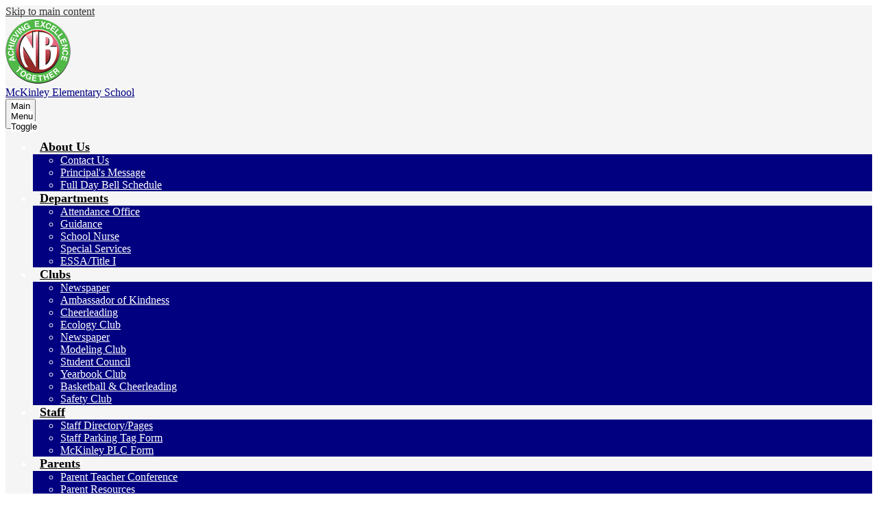

--- FILE ---
content_type: text/css
request_url: https://mckinley.northbergen.k12.nj.us/shared/main.css
body_size: 2913
content:
@import url("//fonts.googleapis.com/css2?family=Open+Sans:ital,wght@0,400;0,700;1,400;1,700&family=Oswald&family=Permanent+Marker&display=swap");
.spotlight1-container .item-inner {
  display: flex;
  flex-direction: column;
  align-items: center;
}
.spotlight1-container .spotlight-image-holder {
  flex: none;
  max-width: 100%;
}
.spotlight1-container .spotlight-image {
  display: block;
  max-width: 100%;
  margin: 0 auto;
}
.spotlight1-container .item-summary.clipped-summary .item-text {
  overflow: hidden;
  max-height: 6.25em;
  line-height: 1.25em;
}
.spotlight1-container.thumbnail-orientation-vertical .item-inner {
  text-align: center;
}
@media screen and (min-width: 768px) {
  .spotlight1-container.thumbnail-orientation-horizontal .item-inner {
    flex-direction: row;
    align-items: flex-start;
  }
  .spotlight1-container.thumbnail-orientation-horizontal .spotlight-image-holder {
    max-width: 250px;
    margin-right: 15px;
  }
}

.shuffle1-container {
  position: relative;
  z-index: 1;
  width: 100%;
}
.shuffle1-container.content-container {
  padding: 0;
}
.shuffle1-container .shuffle-main {
  z-index: 1;
  width: 100%;
}
.shuffle1-container .shuffle-main .slick-arrow:before {
  border-color: white;
}
.shuffle1-container .shuffle-main .slick-arrow:before {
  content: "";
  display: block;
  position: absolute;
  top: 50%;
  width: 14px;
  height: 14px;
  border-top-style: solid;
  border-top-width: 3px;
}
.shuffle1-container .shuffle-main .slick-arrow.slick-prev:before {
  transform: rotate(-45deg) translateZ(1px) translateX(-5px) translateY(-5px);
  transform-origin: top left;
  border-left-style: solid;
  border-left-width: 3px;
  left: 50%;
}
.shuffle1-container .shuffle-main .slick-arrow.slick-next:before {
  transform: rotate(45deg) translateZ(1px) translateX(5px) translateY(-5px);
  transform-origin: top right;
  border-right-style: solid;
  border-right-width: 3px;
  right: 50%;
}
.shuffle1-container .shuffle-main .slick-arrow {
  width: 44px;
  height: 44px;
  top: calc(50% - 44px/2);
}
.shuffle1-container .shuffle-main .slick-list {
  margin: 0;
  height: 100%;
  width: 100%;
}
.shuffle1-container .shuffle-main .slick-track {
  align-items: flex-start;
  height: 100%;
}
.shuffle1-container .shuffle-main .shuffle-slide {
  position: relative;
  margin: 0;
  height: auto;
}
.shuffle1-container .shuffle-main .shuffle-caption {
  background: black;
  color: white;
  padding: 0.5em;
}
.shuffle1-container .shuffle-main .shuffle-caption > p {
  margin-top: 0;
}
.shuffle1-container .shuffle-main .shuffle-caption a {
  color: inherit;
}
.shuffle1-container .shuffle-main .slick-arrow {
  background: rgba(0, 0, 0, 0.5);
}
.shuffle1-container .slick-dots {
  position: absolute;
  z-index: 9999;
}
.shuffle1-container .slick-dots.slick-dots-bottom, .shuffle1-container .slick-dots.slick-dots-top {
  left: 0;
  width: 100%;
}
.shuffle1-container .slick-dots.slick-dots-bottom {
  bottom: 0;
}
.shuffle1-container .slick-dots.slick-dots-top {
  top: 0;
}
.shuffle1-container .slick-dots.slick-dots-left, .shuffle1-container .slick-dots.slick-dots-right {
  flex-direction: column;
  top: 0;
  height: 100%;
}
.shuffle1-container .slick-dots.slick-dots-left {
  left: 0;
}
.shuffle1-container .slick-dots.slick-dots-right {
  right: 0;
}
.shuffle1-container .shuffle-image {
  width: 100%;
}
.shuffle1-container .shuffle-navigation {
  position: absolute;
  z-index: 9;
  background-color: rgba(0, 0, 0, 0.6);
}
.shuffle1-container .shuffle-navigation .slick-list {
  margin: 0;
  padding: 0;
  bottom: 0;
}
.shuffle1-container .shuffle-navigation .slick-track {
  height: 100%;
}
.shuffle1-container .shuffle-navigation .shuffle-slide {
  position: relative;
  display: block;
  height: 50px;
  margin: 0.5em;
  overflow: hidden;
  border: 2px solid transparent;
}
.shuffle1-container .shuffle-navigation .shuffle-slide.slick-current {
  border-color: black;
}
.shuffle1-container .shuffle-navigation.navigation-position-bottom, .shuffle1-container .shuffle-navigation.navigation-position-top {
  left: 0;
  width: 100%;
}
.shuffle1-container .shuffle-navigation.navigation-position-bottom {
  bottom: 0;
}
.shuffle1-container .shuffle-navigation.navigation-position-top {
  top: 0;
}
.shuffle1-container .error-message {
  padding-top: 1em;
  padding-bottom: 1em;
  text-align: center;
  font-weight: 700;
  font-size: 2rem;
  background: white;
}
@media screen and (max-width: 767px) {
  .shuffle1-container .shuffle-main .slick-arrow {
    top: 0;
  }
  .shuffle1-container .shuffle-main .slick-arrow.slick-prev {
    left: auto;
    right: 50px;
  }
  .shuffle1-container.no-mobile-captions .shuffle-caption {
    display: none;
  }
}
@media screen and (min-width: 768px) {
  .shuffle1-container .shuffle-main .shuffle-caption {
    position: absolute;
    left: 0;
    right: 0;
    background-color: rgba(0, 0, 0, 0.5);
  }
  .shuffle1-container .shuffle-main .shuffle-caption.caption-position-top {
    top: 0;
  }
  .shuffle1-container .shuffle-main .shuffle-caption.caption-position-bottom {
    bottom: 0;
  }
  .shuffle1-container .shuffle-main.navshuffle-position-top .shuffle-caption.caption-position-top {
    top: calc(54px + 1em);
  }
  .shuffle1-container .shuffle-main.navshuffle-position-bottom .shuffle-caption.caption-position-bottom {
    bottom: calc(54px + 1em);
  }
}
@media screen and (min-width: 1024px) {
  .shuffle1-container .shuffle-caption {
    padding: 1em;
  }
}

.quicklinks-container .items-list {
  display: flex;
  justify-content: space-around;
  flex-wrap: wrap;
  margin: 0;
  padding: 0;
  list-style: none;
}
.quicklinks-container .qlink-inner {
  display: flex;
  align-items: center;
}
.quicklinks-container .qlink-item a {
  display: block;
}
.quicklinks-container .qlink-item a.bg-image {
  background-repeat: no-repeat;
  background-position: center center;
  background-size: cover;
}
.quicklinks-container .qlink-item svg {
  flex: none;
  width: 50px;
  height: 50px;
}
.quicklinks-container .qlink-text {
  max-width: 100%;
  font-size: 1.125rem;
}
.quicklinks-container.icon-orientation-vertical {
  text-align: center;
}
.quicklinks-container.icon-orientation-vertical .qlink-inner {
  flex-direction: column;
}
.quicklinks-container.icon-orientation-vertical .qlink-item svg {
  margin-bottom: 24px;
}
.quicklinks-container.icon-orientation-horizontal .qlink-item svg {
  margin-right: 30px;
}
.quicklinks-container.orientation-vertical .items-list {
  flex-direction: column;
}

.news1-container:not(.slick-container) .items-list {
  display: flex;
  flex-direction: column;
}
.news1-container .news-item-image-holder {
  flex: none;
  max-width: 100%;
}
.news1-container .news-item-image {
  display: block;
  max-width: 100%;
  margin: 0 auto;
}
@media screen and (min-width: 768px) {
  .news1-container.thumbnail-orientation-horizontal .item {
    display: flex;
    align-items: flex-start;
  }
  .news1-container.thumbnail-orientation-horizontal .news-item-image-holder {
    max-width: 250px;
    margin-right: 15px;
  }
}
@media screen and (min-width: 1024px) {
  .news1-container.orientation-horizontal .items-list {
    flex-direction: row;
  }
}

.events1-container .item {
  display: flex;
  flex-direction: column;
  align-items: center;
}
.events1-container .items-list {
  display: flex;
  flex-direction: column;
  justify-content: space-around;
}
.events1-container .event-date {
  display: flex;
  flex-direction: column;
  justify-content: center;
  align-items: center;
  flex: none;
  width: 110px;
  height: 110px;
  margin-bottom: 20px;
  text-transform: uppercase;
}
.events1-container .event-date .event-month {
  font-size: 1.125em;
}
.events1-container .event-date .event-day {
  font-size: 2.25em;
}
.events1-container.date-orientation-vertical .item {
  text-align: center;
}
@media screen and (min-width: 768px) {
  .events1-container.date-orientation-horizontal .event-date {
    margin-bottom: 0;
    margin-right: 20px;
  }
  .events1-container.date-orientation-horizontal .item {
    flex-direction: row;
  }
}
@media screen and (min-width: 1024px) {
  .events1-container.orientation-horizontal .items-list {
    flex-direction: row;
  }
  .events1-container.orientation-horizontal .item {
    flex: 1;
  }
}

.shuffle3-container .mosaic-item {
  display: flex;
  justify-content: center;
  align-items: center;
  background-position: center center;
  background-size: cover;
}
.shuffle3-container .error-message {
  padding-top: 1em;
  padding-bottom: 1em;
  text-align: center;
  font-weight: 700;
  font-size: 2rem;
  background: white;
}

body .bg-primary {
  background-color: navy;
}
body .bg-secondary {
  background-color: navy;
}
body .bg-grey {
  background-color: whitesmoke;
}
body .bg-circle:before {
  background-color: whitesmoke;
}
body #header_main .school-name a {
  color: navy;
}
body #header_main .school-logo:before {
  content: url("/pics/NORBMCK.png");
}
body #header_main .topbar .phone-header {
  color: white;
}
body #header_main .topbar .header-secondary-nav .link-item .icon-only {
  display: inline-block;
  overflow: hidden;
  color: white;
}
body #header_main .topbar .header-secondary-nav .link-item .icon-only svg {
  display: block;
  width: 32px;
  height: 32px;
  padding: 8px;
}
body #header_main .topbar .header-secondary-nav .link-item .icon-only svg {
  fill: currentColor;
}
body #header_main .button-nav .link-button {
  color: black;
  background: silver;
}
body #header_main .button-nav .link-button:hover, body #header_main .button-nav .link-button:focus {
  background-color: navy;
  color: white;
  text-decoration: none;
}
body #header_main #links_container {
  color: white;
}
body #header_main #links_container .nav-menu {
  background: navy;
}
body #header_main #links_container .nav-mobile-toggle {
  height: 44px;
  width: 44px;
}
body #header_main #links_container .nav-mobile-toggle .nav-mobile-toggle-inner, body #header_main #links_container .nav-mobile-toggle:before, body #header_main #links_container .nav-mobile-toggle:after {
  left: 8px;
  width: calc(100% - 16px);
  height: 5px;
  background-color: navy;
}
body #header_main #links_container .nav-mobile-toggle .nav-mobile-toggle-inner {
  top: calc(50% - 2.5px );
}
body #header_main #links_container .nav-mobile-toggle:before {
  top: 8px;
}
body #header_main #links_container .nav-mobile-toggle:after {
  bottom: 8px;
}
body #header_main #links_container .nav-mobile-toggle.open .nav-mobile-toggle-inner, body #header_main #links_container .nav-mobile-toggle.open:before, body #header_main #links_container .nav-mobile-toggle.open:after {
  background-color: white;
}
body #header_main #links_container .nav-mobile-toggle.open.animated:before {
  top: calc(50% - 2.5px);
}
body #header_main #links_container .nav-mobile-toggle.open.animated:after {
  bottom: calc(50% - 2.5px);
}
body #header_main #links_container .nav-item > a {
  height: 42px;
  padding: 0 10px;
  font-size: 1.125em;
  font-weight: 700;
  color: white;
}
body #header_main #links_container .nav-item > a:focus, body #header_main #links_container .nav-item > a:hover, body #header_main #links_container .nav-item > a.open {
  color: black;
  background-color: silver;
}
body #header_main #links_container .sub-nav a {
  color: white;
}
body #header_main #links_container .sub-nav a:focus, body #header_main #links_container .sub-nav a:hover, body #header_main #links_container .sub-nav a.open {
  color: black;
  background-color: silver;
}
@media screen and (max-width: 319px) {
  body #header_main #links_container .icon-only svg {
    display: none;
  }
}
@media screen and (min-width: 320px) {
  body #header_main #links_container .nav-menu {
    background: transparent;
  }
  body #header_main #links_container.column .nav-menu, body #header_main #links_container.megamenu .nav-menu {
    justify-content: space-around;
    top: auto;
    max-height: none;
    overflow: visible;
  }
  body #header_main #links_container.column .nav-item.icon-only svg, body #header_main #links_container.megamenu .nav-item.icon-only svg {
    height: 1em;
    fill: black;
  }
  body #header_main #links_container.column .nav-item.icon-only .icon-only-text, body #header_main #links_container.megamenu .nav-item.icon-only .icon-only-text {
    position: absolute;
    width: 1px;
    height: 1px;
    margin: -1px;
    padding: 0;
    border: 0;
    overflow: hidden;
    clip: rect(0 0 0 0);
  }
  body #header_main #links_container.column .nav-item.icon-only a:hover svg, body #header_main #links_container.column .nav-item.icon-only a:focus svg, body #header_main #links_container.column .nav-item.icon-only a.open svg, body #header_main #links_container.megamenu .nav-item.icon-only a:hover svg, body #header_main #links_container.megamenu .nav-item.icon-only a:focus svg, body #header_main #links_container.megamenu .nav-item.icon-only a.open svg {
    fill: white;
  }
  body #header_main #links_container.column .nav-item > a, body #header_main #links_container.megamenu .nav-item > a {
    text-align: center;
    color: black;
    background: silver;
  }
  body #header_main #links_container.column .nav-item > a:hover, body #header_main #links_container.column .nav-item > a:focus, body #header_main #links_container.column .nav-item > a.open, body #header_main #links_container.megamenu .nav-item > a:hover, body #header_main #links_container.megamenu .nav-item > a:focus, body #header_main #links_container.megamenu .nav-item > a.open {
    background-color: navy;
    color: white;
  }
  body #header_main #links_container.column .sub-nav, body #header_main #links_container.megamenu .sub-nav {
    background-color: navy;
  }
  body #header_main #links_container.column .nav-item:nth-last-child(1) .sub-nav:focus, body #header_main #links_container.column .nav-item:nth-last-child(1) .sub-nav.open {
    left: auto;
    right: 0;
  }
  body #header_main #links_container.column .nav-item:nth-last-child(2) .sub-nav:focus, body #header_main #links_container.column .nav-item:nth-last-child(2) .sub-nav.open {
    left: auto;
    right: 0;
  }
  body #header_main #links_container.megamenu .sub-nav {
    box-sizing: border-box;
    width: 100%;
    max-width: 1024px;
    padding: 20px;
  }
  body #header_main #links_container.megamenu .sub-nav .sub-nav-group {
    width: 65%;
  }
  body #header_main #links_container.megamenu .sub-nav .mm-extra-content {
    width: calc(100% - 65%);
  }
}
body #header_main #links_container.nav-group .nav-item > a svg {
  fill: black;
}
body #header_main #links_container.nav-group .nav-item > a:hover svg, body #header_main #links_container.nav-group .nav-item > a:focus svg, body #header_main #links_container.nav-group .nav-item > a.open svg {
  fill: white;
}
body #header_main .sitenav-main {
  color: white;
}
body #header_main .sitenav-main .nav-menu {
  background: navy;
}
body #header_main .sitenav-main .nav-mobile-toggle {
  height: 44px;
  width: 44px;
}
body #header_main .sitenav-main .nav-mobile-toggle .nav-mobile-toggle-inner, body #header_main .sitenav-main .nav-mobile-toggle:before, body #header_main .sitenav-main .nav-mobile-toggle:after {
  left: 8px;
  width: calc(100% - 16px);
  height: 5px;
  background-color: white;
}
body #header_main .sitenav-main .nav-mobile-toggle .nav-mobile-toggle-inner {
  top: calc(50% - 2.5px );
}
body #header_main .sitenav-main .nav-mobile-toggle:before {
  top: 8px;
}
body #header_main .sitenav-main .nav-mobile-toggle:after {
  bottom: 8px;
}
body #header_main .sitenav-main .nav-mobile-toggle.open .nav-mobile-toggle-inner, body #header_main .sitenav-main .nav-mobile-toggle.open:before, body #header_main .sitenav-main .nav-mobile-toggle.open:after {
  background-color: white;
}
body #header_main .sitenav-main .nav-mobile-toggle.open.animated:before {
  top: calc(50% - 2.5px);
}
body #header_main .sitenav-main .nav-mobile-toggle.open.animated:after {
  bottom: calc(50% - 2.5px);
}
body #header_main .sitenav-main .nav-item > a {
  height: 42px;
  padding: 0 10px;
  font-size: 1.125em;
  font-weight: 700;
  color: white;
}
body #header_main .sitenav-main .nav-item > a:focus, body #header_main .sitenav-main .nav-item > a:hover, body #header_main .sitenav-main .nav-item > a.open {
  color: black;
  background-color: silver;
}
body #header_main .sitenav-main .sub-nav a {
  color: white;
}
body #header_main .sitenav-main .sub-nav a:focus, body #header_main .sitenav-main .sub-nav a:hover, body #header_main .sitenav-main .sub-nav a.open {
  color: black;
  background-color: silver;
}
@media screen and (max-width: 1023px) {
  body #header_main .sitenav-main .icon-only svg {
    display: none;
  }
}
@media screen and (min-width: 1024px) {
  body #header_main .sitenav-main .nav-menu {
    background: transparent;
  }
  body #header_main .sitenav-main.column .nav-menu, body #header_main .sitenav-main.megamenu .nav-menu {
    justify-content: space-around;
    top: auto;
    max-height: none;
    overflow: visible;
  }
  body #header_main .sitenav-main.column .nav-item.icon-only svg, body #header_main .sitenav-main.megamenu .nav-item.icon-only svg {
    height: 1em;
    fill: black;
  }
  body #header_main .sitenav-main.column .nav-item.icon-only .icon-only-text, body #header_main .sitenav-main.megamenu .nav-item.icon-only .icon-only-text {
    position: absolute;
    width: 1px;
    height: 1px;
    margin: -1px;
    padding: 0;
    border: 0;
    overflow: hidden;
    clip: rect(0 0 0 0);
  }
  body #header_main .sitenav-main.column .nav-item.icon-only a:hover svg, body #header_main .sitenav-main.column .nav-item.icon-only a:focus svg, body #header_main .sitenav-main.column .nav-item.icon-only a.open svg, body #header_main .sitenav-main.megamenu .nav-item.icon-only a:hover svg, body #header_main .sitenav-main.megamenu .nav-item.icon-only a:focus svg, body #header_main .sitenav-main.megamenu .nav-item.icon-only a.open svg {
    fill: white;
  }
  body #header_main .sitenav-main.column .nav-item > a, body #header_main .sitenav-main.megamenu .nav-item > a {
    text-align: center;
    color: black;
    background: transparent;
  }
  body #header_main .sitenav-main.column .nav-item > a:hover, body #header_main .sitenav-main.column .nav-item > a:focus, body #header_main .sitenav-main.column .nav-item > a.open, body #header_main .sitenav-main.megamenu .nav-item > a:hover, body #header_main .sitenav-main.megamenu .nav-item > a:focus, body #header_main .sitenav-main.megamenu .nav-item > a.open {
    background-color: navy;
    color: white;
  }
  body #header_main .sitenav-main.column .sub-nav, body #header_main .sitenav-main.megamenu .sub-nav {
    background-color: navy;
  }
  body #header_main .sitenav-main.column .nav-item:nth-last-child(1) .sub-nav:focus, body #header_main .sitenav-main.column .nav-item:nth-last-child(1) .sub-nav.open {
    left: auto;
    right: 0;
  }
  body #header_main .sitenav-main.column .nav-item:nth-last-child(2) .sub-nav:focus, body #header_main .sitenav-main.column .nav-item:nth-last-child(2) .sub-nav.open {
    left: auto;
    right: 0;
  }
  body #header_main .sitenav-main.megamenu .sub-nav {
    box-sizing: border-box;
    width: 100%;
    max-width: 1024px;
    padding: 20px;
  }
  body #header_main .sitenav-main.megamenu .sub-nav .sub-nav-group {
    width: 65%;
  }
  body #header_main .sitenav-main.megamenu .sub-nav .mm-extra-content {
    width: calc(100% - 65%);
  }
}
@media screen and (min-width: 1024px) {
  body #header_main .school-logo:before {
    content: url("/pics/NORBMCK.png");
  }
}
body .content-container .section-title {
  color: #404040;
}
body .content-container .read-more-link {
  color: black;
  background: silver;
}
body .content-container .read-more-link:hover, body .content-container .read-more-link:focus {
  background-color: navy;
  color: white;
  text-decoration: none;
}
body #content_main .pageTitle {
  color: #404040;
}
body #content_main .right-column-page-navigation {
  background: navy;
}
body #content_main .right-column-page-navigation li a {
  color: white;
}
body #content_main .right-column-page-navigation li.active a {
  background-color: silver;
  color: black;
}
@media screen and (min-width: 1024px) {
  body #row_shuffle:after {
    background-color: navy;
  }
}
body #spotlight_motto_container .item-inner .item-summary .item-text {
  color: #404040;
}
body #quicklinks .qlink-item a {
  border: 3px transparent solid;
  color: white;
}
body #quicklinks .qlink-item a:hover, body #quicklinks .qlink-item a:focus {
  border-color: silver;
}
body #quicklinks .qlink-item a .qlink-inner svg {
  fill: silver;
}
body #news_container .item-name a {
  color: #404040;
}
body #row_events:before {
  background: rgba(0, 0, 128, 0.9);
}
body #events_container .slick-arrow:before {
  border-color: white;
}
body #events_container .section-title {
  color: white;
}
body #events_container .item .event-date {
  background-color: silver;
}
body #events_container .item .item-summary {
  color: white;
}
body #events_container .read-more-link:hover, body #events_container .read-more-link:focus {
  background-color: black;
  color: white;
  text-decoration: none;
}
body #links_bottom_container .link-item a {
  color: #404040;
}
body #links_bottom_container .link-item a:hover, body #links_bottom_container .link-item a:focus {
  background-color: silver;
  color: navy;
  text-decoration: none;
}
body #shuffle_mosaic .mosaic-item.mosaic-link:before {
  background: rgba(0, 0, 128, 0.85);
}
body #shuffle_mosaic .mosaic-item.mosaic-link .mosaic-title svg {
  fill: white;
}
body #shuffle_mosaic .mosaic-item.mosaic-link:hover:before, body #shuffle_mosaic .mosaic-item.mosaic-link:focus:before {
  background: rgba(0, 0, 0, 0.75);
}
@media screen and (min-width: 768px) {
  body #shuffle_mosaic .items-list {
    grid-template-columns: repeat(3, 1fr);
  }
}
body #footer_main .footer-address {
  color: white;
}
body #footer_main .school-logo:before {
  content: url("/pics/NORBMCK.png");
}
body #footer_main .powered-by-edlio-logo {
  color: white;
}
body #footer_main .edlio-login-link {
  color: white;
  font-size: 1.25em;
  height: 1.25em;
  line-height: 1.25em;
}
body #footer_main .edlio-login-link svg {
  fill: currentColor;
}
@media screen and (min-width: 1024px) {
  body #footer_main .school-logo:before {
    content: url("/pics/NORBMCK.png");
  }
}
body #mobile_nav {
  background: black;
}
body #mobile_nav a {
  color: white;
}
body #mobile_nav a svg {
  fill: white;
}
